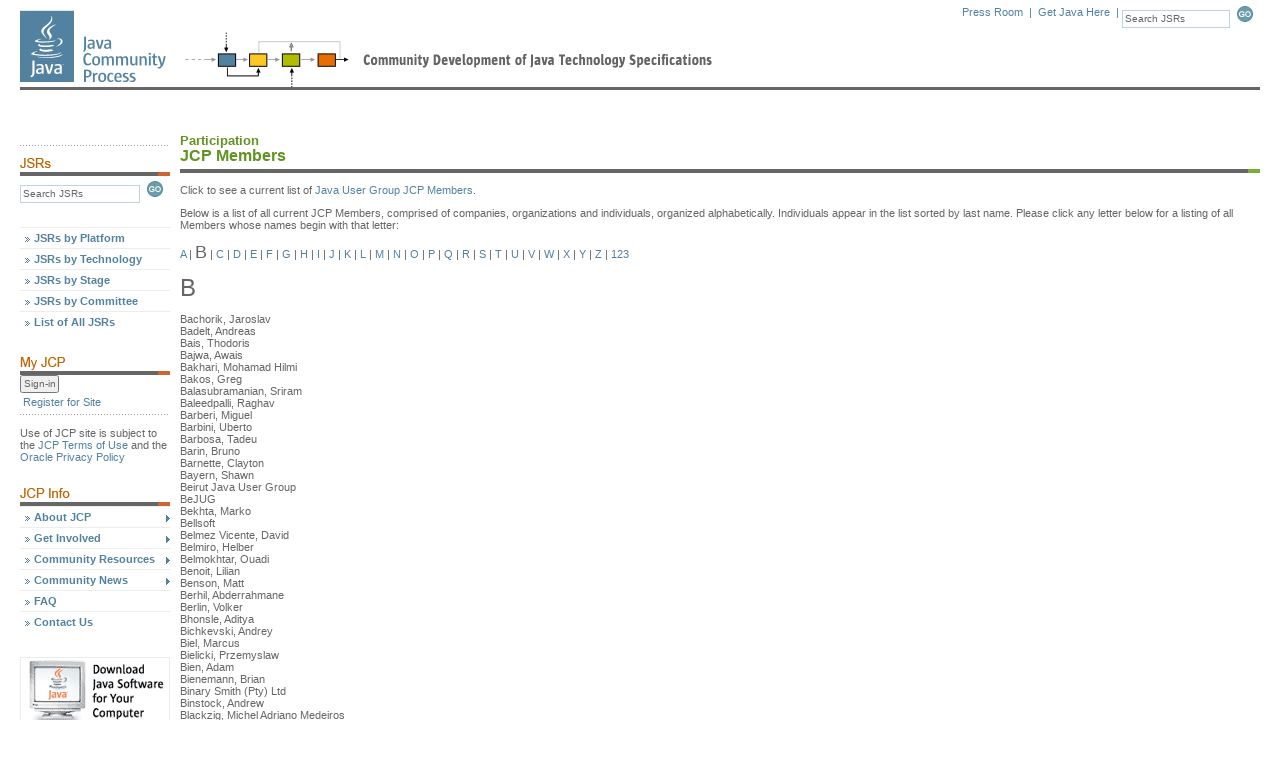

--- FILE ---
content_type: text/html; charset=ISO-8859-1
request_url: https://www.jcp.org/ja/participation/members/B
body_size: 5346
content:


<!-- ** BEGIN: header.jsp ** //-->






















<!DOCTYPE html PUBLIC "-//W3C//DTD XHTML 1.0 Transitional//EN" "http://www.w3c.org/TR/xhtml1/DTD/xhtml1-transitional.dtd">

<html>
<head>
    

   
    <link href="/includes/css/menu.css" rel="stylesheet" type="text/css"></link>
    <link href="/includes/css/style.css" rel="stylesheet" type="text/css"></link>
    <!--[if lt IE 6]><link href="/includes/css/style5.css" rel="stylesheet" type="text/css" ></link><![endif]-->
    <!--[if gte IE 5]><link href="/includes/css/style6.css" rel="stylesheet" type="text/css" ></link><![endif]-->
    <link href="/includes/css/tabs.css"  rel="stylesheet" type="text/css"></link>

    <script type="text/javascript" src="/includes/scripts/tabs.js"></script>
    <script type="text/javascript" src="/includes/scripts/menu.js"></script>
   

    

    
        <title>The Java Community Process(SM) Program - Participation - JCP Members</title>
    

    <meta http-equiv="Content-Type" content="text/html; charset=utf-8">

                              <script>!function(a){var e="https://s.go-mpulse.net/boomerang/",t="addEventListener";if("False"=="True")a.BOOMR_config=a.BOOMR_config||{},a.BOOMR_config.PageParams=a.BOOMR_config.PageParams||{},a.BOOMR_config.PageParams.pci=!0,e="https://s2.go-mpulse.net/boomerang/";if(window.BOOMR_API_key="UE9G5-FVEGY-MA38N-LMMNY-SBQP2",function(){function n(e){a.BOOMR_onload=e&&e.timeStamp||(new Date).getTime()}if(!a.BOOMR||!a.BOOMR.version&&!a.BOOMR.snippetExecuted){a.BOOMR=a.BOOMR||{},a.BOOMR.snippetExecuted=!0;var i,_,o,r=document.createElement("iframe");if(a[t])a[t]("load",n,!1);else if(a.attachEvent)a.attachEvent("onload",n);r.src="javascript:void(0)",r.title="",r.role="presentation",(r.frameElement||r).style.cssText="width:0;height:0;border:0;display:none;",o=document.getElementsByTagName("script")[0],o.parentNode.insertBefore(r,o);try{_=r.contentWindow.document}catch(O){i=document.domain,r.src="javascript:var d=document.open();d.domain='"+i+"';void(0);",_=r.contentWindow.document}_.open()._l=function(){var a=this.createElement("script");if(i)this.domain=i;a.id="boomr-if-as",a.src=e+"UE9G5-FVEGY-MA38N-LMMNY-SBQP2",BOOMR_lstart=(new Date).getTime(),this.body.appendChild(a)},_.write("<bo"+'dy onload="document._l();">'),_.close()}}(),"".length>0)if(a&&"performance"in a&&a.performance&&"function"==typeof a.performance.setResourceTimingBufferSize)a.performance.setResourceTimingBufferSize();!function(){if(BOOMR=a.BOOMR||{},BOOMR.plugins=BOOMR.plugins||{},!BOOMR.plugins.AK){var e=""=="true"?1:0,t="",n="cj2eocqxij72c2kogglq-f-fed0346b1-clientnsv4-s.akamaihd.net",i="false"=="true"?2:1,_={"ak.v":"39","ak.cp":"1164872","ak.ai":parseInt("695954",10),"ak.ol":"0","ak.cr":8,"ak.ipv":4,"ak.proto":"h2","ak.rid":"18822e8b","ak.r":42223,"ak.a2":e,"ak.m":"dscx","ak.n":"essl","ak.bpcip":"18.116.71.0","ak.cport":49782,"ak.gh":"23.66.124.161","ak.quicv":"","ak.tlsv":"tls1.3","ak.0rtt":"","ak.0rtt.ed":"","ak.csrc":"-","ak.acc":"","ak.t":"1766732183","ak.ak":"hOBiQwZUYzCg5VSAfCLimQ==p7yJHTjI2npm4dCul5kJjLue7kCvZx6m4voj/hgtYn+snA2nb6GoYO2f1AvWBbKt2JdLn4Sp91mcaG3z73AhRAk93n4y/buEd8ykhVhMETiJAa90MEIgOBAPkFShvR+yUWloHhegpfzYjKXqJy34CDxLh+31YELPo483vFFN9NK4rzYJ2NXm3asW7sXA5GP57jQDrKSQlIAvMKyqFvRnhHwMaWbyu+pHcfJUGlxT/E6mrHGWmMvYqlV+L13OjF54WXtDQbxzLgF+Mz4xFxhPWqHs54QjQVwsSlsgRBMft0YOIrcTH1UcWNgAoSB/M/Rq7zK/4bzmMcZud+lR3RB2NRCJBl62sMP/mStvgzbL9Sd9pUqgSxXw7ybof+h3P14lUyZEbjING3oVTWrZEF0dkItrnl7MoH+FCb5m3sqsf6Y=","ak.pv":"25","ak.dpoabenc":"","ak.tf":i};if(""!==t)_["ak.ruds"]=t;var o={i:!1,av:function(e){var t="http.initiator";if(e&&(!e[t]||"spa_hard"===e[t]))_["ak.feo"]=void 0!==a.aFeoApplied?1:0,BOOMR.addVar(_)},rv:function(){var a=["ak.bpcip","ak.cport","ak.cr","ak.csrc","ak.gh","ak.ipv","ak.m","ak.n","ak.ol","ak.proto","ak.quicv","ak.tlsv","ak.0rtt","ak.0rtt.ed","ak.r","ak.acc","ak.t","ak.tf"];BOOMR.removeVar(a)}};BOOMR.plugins.AK={akVars:_,akDNSPreFetchDomain:n,init:function(){if(!o.i){var a=BOOMR.subscribe;a("before_beacon",o.av,null,null),a("onbeacon",o.rv,null,null),o.i=!0}return this},is_complete:function(){return!0}}}}()}(window);</script></head>



<body onload="P7_initPM(0,1,0,0,-1)">

    <a name="top"></a>

    <div id="header">
	<div id="logo">
		<a href="/ja/home/index"><img src="/images/spacer.gif" alt="Java Community Process" height="81" width="151"></a>
	</div>
	<div id="tools">
		<div class="search">
			<form name="search" action="/ja/jsr/summary" method="get" onsubmit="return validate_search()">
				<input name="id" value="Search JSRs" size="16" class="form" onfocus="nullify_if_equal(this, 'Search JSRs')" type="text">
				<a href="javascript:document.search.submit()" onclick="return validate_search()"><img src="/images/button_go.gif" width="21" height="16" border="0" alt="Submit this Search" name="sub_search"></a>
			</form>
		</div>
		<div class="tools">
			<a href="/ja/press/pressroom">Press Room</a> &nbsp;|&nbsp;
			<a href="https://www.oracle.com/java/technologies/downloads/" alt="Oracle's Java download page">Get Java Here</a> &nbsp;|&nbsp;
			<!-- <a href="javascript:void(0)">Print Format</a> &nbsp;|&nbsp;&nbsp; -->
		</div>

	</div>
	<div style="clear: right;"></div>

        

	<div class="topbar"><img src="/images/spacer.gif" alt="" height="3" width="154"></div>
	<div id="update"> </div>
    </div>


    

        <!-- ** BEGIN: Content Table ** //-->

        <table width="100%" border="0" cellpadding="0" cellspacing="0">

            <tr>

                <!-- ** BEGIN: Navigation Column ** //-->
                <td width="150" id="leftcontent" valign="top">
                    <!-- Navigation Placeholder //-->

                    

                    <div class="bar"><img src="/images/hr_dots1.gif" alt="" height="3" width="150"></div>

        <!-- begin find JSRs form -->
        <!-- IMPORTANT! do not convert this form to Struts < html : form > tag.  javascript change of form.action property fails. -->
        <img src="/images/hd_find-jsrs.gif" alt="Find JSRs" height="18" width="150">
        <form name="findjsr" action="/ja/jsr/summary" method="get" class="pt5" onsubmit="return validate_findjsr()">
            <input name="id" size="18" class="form" value="Search JSRs" onfocus="nullify_if_equal(this, 'Search JSRs')" type="text">
	    <a href="javascript:document.findjsr.submit()" onclick="return validate_findjsr()"><img src="/images/button_go.gif" width="21" height="16" border="0" alt="Submit this Search" name="sub_search"></a>
        </form><br><br>

        <!-- ** Menu Start ** //-->

        <ul id="p7PMnav">
            <li><a href="/ja/jsr/platform">JSRs by Platform</a></li>
            <li><a href="/ja/jsr/tech">JSRs by Technology</a></li>
            <li><a href="/ja/jsr/stage">JSRs by Stage</a></li>
            <li><a href="/ja/jsr/ec">JSRs by Committee</a></li>
            <li><a href="/ja/jsr/all">List of All JSRs</a></li>

            <!--end find JSRs form -->
            <div style="clear: both;"><img src="/images/spacer.gif" alt="" height="25" width="1"></div>

            <!--begin my JCP -->
            <img src="/images/hd_my-jcp.gif" alt="My JCP" height="18" width="150">
            

          <form name="login" method="get" action="/en/user/login" >
            <input name="Sign-in" type="submit" title="Sign-in" value="Sign-in" />
          </form>

            <div style="clear:both"><img src="/images/global/spacer.gif" width="1" height="3" alt=""></div>
            <div class="noNav">
                <a href="/en/user/register">Register for Site</a>
            </div>

             <div class="bar"><img src="/images/hr_dots1.gif" alt="" height="3" width="150"></div>
           <div class="noNav" style="color: #666666; padding: 0;">
              Use of JCP site is subject to the
              <a href="/en/home/terms" style="display:inline;padding: 0">JCP Terms of Use</a> and the
              <a href="http://www.oracle.com/us/legal/privacy/index.html" style="display:inline;padding: 0" href="">Oracle Privacy Policy</a>
          </div>

            

            <div style="clear:both"><img src="/images/global/spacer.gif" width="1" height="25" alt=""></div>

            <!--begin JCP info -->
            <img src="/images/hd_jcp-info.gif" alt="JCP Info" height="18" width="150">

            <li><a href="/ja/procedures/overview" class="p7PMtrg">About JCP</a>
                <ul>
                    <li><a href="/ja/procedures/overview">Program Overview</a></li>
                    <li><a href="/ja/procedures/jcp2">JCP Process Document</a></li>
                    <li><a href="/ja/whatsnew/calendar">Calendar</a></li>
                    <li><a href="/ja/participation/members">JCP Members</a></li>
                    <li><a href="/ja/participation/committee">Executive Committee</a></li>
                    <li><a href="/ja/whatsnew/elections">Elections</a></li>
                </ul>
            </li>

            <li><a href="/ja/participation/overview" class="p7PMtrg">Get Involved</a>
		<ul>
                    <li><a href="/ja/participation/overview">Overview</a></li>
                    <li><a href="/ja/participation/membership">Becoming a JCP Member</a></li>
		    <li><a href="/java-in-education">Java in Education</a></li>
		</ul>
            </li>

            <li><a href="/ja/resources/contents" class="p7PMtrg">Community Resources</a>
                <ul>
                    <li><a href="/ja/resources/contents">Overview</a></li>
                    <li><a href="/ja/resources/tutorials">Tutorials</a></li>
                    <li><a href="/ja/resources/multimedia">JCP Podcasts</a></li>
                    <li><a href="/ja/resources/guide">Spec Lead Guide</a></li>
                    <li><a href="/ja/resources/tdk">TCK Tool & Info</a></li>
                    <li><a href="/ja/resources/license_reference">License Reference</a></li>
                </ul>
            </li>

            <li><a href="/ja/press/pmo" class="p7PMtrg">Community News</a>
                <ul>
                    <li><a href="/ja/press/pmo">News</a></li>
                    <li><a href="/ja/press/news/awards/awards_main">Programs &amp; Awards</a></li>
                    <li><a href="/ja/press/releases">Press Releases</a></li>
                    <li><a href="/ja/press/success">Success Stories</a></li>
                </ul>
            </li>

            <li><a href="/ja/introduction/faq">FAQ</a></li>

            <li><a href="/ja/resources/contacts">Contact Us</a></li>

            <div style="clear: both;"><img src="/images/spacer.gif" alt="" height="25" width="1"></div>

            <!--[if lte IE 6]><style>#p7PMnav a{height:1em;}#p7PMnav li{height:1em;float:left;clear:both;width:100%}</style><![endif]-->
            <!--[if IE 6]><style>#p7PMnav li{clear:none;}</style><![endif]-->
            <!--[if IE 7]><style>#p7PMnav a{zoom:100%;}#p7PMnav li{float:left;clear:both;width:100%;}</style><![endif]-->
        </ul>

        

        <!--begin ad space -->
        <div class="ads">
            <a href="https://www.oracle.com/java/technologies/downloads/" target="_blank"><img style="display: ;" src="/images/ad_banner2.gif" alt="Ad Banner" border="1" height="70" width="150"></a>
        </div>
        <!--end ad space -->

<!-- ** Menu End ** //-->
&nbsp;<br>
&nbsp;<br>
&nbsp;<br>

    

                    &nbsp;<br>
                    <img src="/images/common/trans.gif" alt="" width="1" height="150"><br>

              



                </td>
                <!-- ** END: Navigation Column ** //-->

                <!-- ** BEGIN: Gutter Column ** //-->
		<td width="10" nowrap><img src="/images/common/trans.gif" alt="" width="10" height="1"></td>
                <!-- ** END: Gutter Column ** //-->

                <!-- ** BEGIN: Content Column ** //-->
                <td width="100%" valign="top">

    
<script type="text/javascript">

String.prototype.trim = function() {
        return this.replace(/^\s+|\s+$/g,"");
}
String.prototype.ltrim = function() {
        return this.replace(/^\s+/,"");
}
String.prototype.rtrim = function() {
        return this.replace(/\s+$/,"");
}

function validate_search() {
	if (document.search.id.value == "Search JSRs" || document.search.id.value.trim().length == 0) {
		alert("Search terms must be entered first");
		return false;
	}
	return true;
}

function validate_findjsr() {
	if (document.findjsr.id.value == "Search JSRs" || document.findjsr.id.value.trim().length == 0) {
		alert("Search terms must be entered first");
		return false;
	}
	return true;
}

function nullify_if_equal(field, str) {
	// alert("val=" + field.value);
	if (field.value == str) {
		field.value = "";
	}
}

</script>
<!-- ** END: header.jsp ** //-->




		<div class="header2">Participation</div>
		<div class="header1">JCP Members</div>
<div class="anybar"><img src="/images/global/bar_green.gif" alt="" width="12" height="4"></div>

<p>Click to see a current list of <a href="/en/participation/JUG_list">Java User Group JCP Members</a>.</p>

<p>Below is a list of all current JCP Members, comprised of companies,
organizations and individuals, organized alphabetically.  Individuals
appear in the list sorted by last name.  Please click any letter below
for a listing of all Members whose names begin with that letter:</p>

<a href="A">A</a> | <FONT SIZE="+1">B</FONT> | <a href="C">C</a> | <a href="D">D</a> | <a href="E">E</a> | <a href="F">F</a> | <a href="G">G</a> | <a href="H">H</a> | <a href="I">I</a> | <a href="J">J</a> | <a href="K">K</a> | <a href="L">L</a> | <a href="M">M</a> | <a href="N">N</a> | <a href="O">O</a> | <a href="P">P</a> | <a href="Q">Q</a> | <a href="R">R</a> | <a href="S">S</a> | <a href="T">T</a> | <a href="U">U</a> | <a href="V">V</a> | <a href="W">W</a> | <a href="X">X</a> | <a href="Y">Y</a> | <a href="Z">Z</a> | <a href="123">123</a>
<P>
<FONT SIZE="+2">B</FONT>
<P>
Bachorik, Jaroslav<BR>Badelt, Andreas<BR>Bais, Thodoris<BR>Bajwa, Awais<BR>Bakhari, Mohamad Hilmi<BR>Bakos, Greg<BR>Balasubramanian, Sriram<BR>Baleedpalli, Raghav<BR>Barberi, Miguel<BR>Barbini, Uberto<BR>Barbosa, Tadeu<BR>Barin, Bruno<BR>Barnette, Clayton<BR>Bayern, Shawn<BR>Beirut Java User Group<BR>BeJUG<BR>Bekhta, Marko<BR>Bellsoft<BR>Belmez Vicente, David<BR>Belmiro, Helber<BR>Belmokhtar, Ouadi<BR>Benoit, Lilian<BR>Benson, Matt<BR>Berhil, Abderrahmane<BR>Berlin, Volker<BR>Bhonsle, Aditya<BR>Bichkevski, Andrey<BR>Biel, Marcus<BR>Bielicki, Przemyslaw<BR>Bien, Adam<BR>Bienemann, Brian<BR>Binary Smith (Pty) Ltd<BR>Binstock, Andrew<BR>Blackzig, Michel Adriano Medeiros<BR>Blanc, Mauro<BR>Blanton, Ethan<BR>BNY<BR>Boehmann, Brant<BR>Boeing<BR>Bohmann, Bernd<BR>BordeauxJUG<BR>Bordet, Simone<BR>Botti, Luca<BR>Boukhalf, Ayoub<BR>Bouteille, Cyril<BR>Bowbeer, Joseph<BR>Boyarsky, Jeanne<BR>Braz, Gisele<BR>Breizh JUG<BR>Brito, Wesley<BR>Brulic, Enis<BR>Bucharest Java User Group<BR>Bulgarian JUG<BR>Bullock, Jonathan<BR>Burd, Barry<BR>
<BR><a href=#top>top</a>



<!-- ** BEGIN: footer.jsp ** //-->








</td>
</tr>
</table>

<!-- ** END: Content Table ** //-->

<!-- ** BEGIN: Footer Table ** //-->

<div id="footer" style="clear: both;">
    <div class="footleft">
        <a href="/en/resources/contacts">Contact Us</a>
    </div>
	
    <div class="botbar"><img src="/images/spacer.gif" alt="" height="23" width="1"></div>

    <div class="footleft2">
         &copy; 2025, Oracle Corporation and/or its affiliates.
        <a href="/en/home/terms">Terms of Use</a>. <a href="http://www.oracle.com/us/legal/privacy/index.html">Privacy Policy</a>. <a href="http://www.oracle.com/us/legal/third-party-trademarks/third-party-trademarks-078568.html">Trademarks</a>
    </div>

    <div class="footright">
        <img src="/images/common/logo_oracle_footer.gif" alt="Oracle Corporation" height="22" width="91">
    </div>

    <div style="clear: both;"><img src="/images/spacer.gif" alt="" height="30" width="1"></div>
</div>

<!-- ** END: Footer Table ** //-->



<!-- ** Menu Start ** //-->



</body>
</html>
<!-- ** END: footer.jsp ** //-->



--- FILE ---
content_type: text/css
request_url: https://www.jcp.org/includes/css/menu.css
body_size: 363
content:
#p7PMnav, #p7PMnav ul {
	font-weight: bold; 
	margin: 0;
	padding:0;
	z-index: 10000;
	width: 150px;
	font-size: 11px;
}

#p7PMnav li {
	list-style-type: none;
	margin: 0;
	padding: 0;
}

#p7PMnav a {
	display: block;
	text-decoration: none;
	padding: 4px 0px 4px 14px;
	color: #5382A1;
	background: #ffffff url("/images/nav-arrow.gif") no-repeat 4px 6px;
	border-top: 1px solid #EDEDED;
}

#p7PMnav a:hover, #p7PMnav a:focus {
	color: #ffffff;
	background: #5382A1 url("/images/nav-arrow-w.gif") no-repeat 4px 6px;
}

/* ------ the current page marker style ------ */
#p7PMnav .p7PMmark {
	color: #ffffff;
	background: #5382A1 url("/images/arrow_w.gif") no-repeat 4px 3px;
}

/* ------ the trigger link styles ------- */

/*the normal trigger link */
#p7PMnav .p7PMtrg {
	color: #5382A1;
	background: #ffffff url("/images/arrow_submenus.gif") no-repeat 5px 8px;
}

/* the active trigger link style */
#p7PMnav .p7PMon {
	color: #ffffff;
	background: #5382A1 url("/images/arrow_submenus_h.gif") no-repeat 5px 8px;
}

#p7PMnav .p7PMtrg:hover {
	color: #ffffff;
	background: #5382A1 url("/images/arrow_submenus_h.gif") no-repeat 5px 8px;
}

#p7PMnav .p7PMon:hover {
	color: #ffffff;
	background: #5382A1 url("/images/arrow_submenus_h.gif") no-repeat 5px 8px;
}

/*the submenu classes */

#p7PMnav .p7PMhide {
	left: -9000px;
	border: 0;
}
#p7PMnav .p7PMshow {
	left: auto;
	z-index: 20000 !important;
}

#p7PMnav li ul {
	border: 1px solid #5382A1;
}

#p7PMnav li ul li {
	border-bottom: 1px solid #aaaaaa;
}

#p7PMnav .noNav {
	color: #5382A1; 
	text-decoration: none;
	background: #ffffff none;
	padding: 0px 0px 0px 0px;
	font-weight: normal;
}

#p7PMnav .noNav a {
	padding: 0px 0px 0px 3px;
	color: #5382A1; 
	text-decoration: none;
	background: #ffffff none;
	border: none;
}

#p7PMnav .noNav a:hover, #p7PMnav .noNav a:active, #p7PMnav .noNav a:focus {
	color: #5382A1;
	text-decoration: underline;
	background: #ffffff none;
	border: none;
}


--- FILE ---
content_type: text/css
request_url: https://www.jcp.org/includes/css/tabs.css
body_size: 452
content:
/* 
  -----------------------------------
  TabPanel Magic Style Sheet
  by Project Seven Development
  www.projectseven.com

  Style Theme: 01 - Win XP Style
  -----------------------------------
*/
.p7TP_tabs {
	padding: 0px 0px 0px 14px;
}
#p7TP1 .p7TP_tabs a, #p7TP2 .p7TP_tabs a,
#p7TP3 .p7TP_tabs a, #p7TP4 .p7TP_tabs a, 
#p7TP5 .p7TP_tabs a {
	padding: 5px 7px 3px 7px;
	display: block;
	float: left;
	color: #ffffff;
	font-weight: bold;
	text-decoration: none;
	background-image: url("/images/tab_off_left.gif");
	background-repeat: no-repeat;
	background-position: right top;
	background-color: transparent;
}
#p7TP1 .p7TP_tabs a:hover, #p7TP2 .p7TP_tabs a:hover, 
#p7TP3 .p7TP_tabs a:hover, #p7TP4 .p7TP_tabs a:hover, 
#p7TP5 .p7TP_tabs a:hover, #p7TP1 .p7TP_tabs a:active, 
#p7TP2 .p7TP_tabs a:active, #p7TP3 .p7TP_tabs a:active,
#p7TP4 .p7TP_tabs a:active, 
#p7TP5 .p7TP_tabs a:active {
	color: #5382A1;
	background-color: transparent;
}
.p7TP_tabs div {
	display: block;
	float: left;
	background-image: url("/images/tab_off_right.gif");
	background-repeat: no-repeat;
	margin: 0 1px 0 0;
}
.p7TPclear {
	clear: both;
	height: 0;
	line-height: 0;
	font-size: 0;
}
.p7TPcontent {
	padding: 5px 0px 3px 24px;
	background-color: #F9F0DE;
	font-size: 1em;
	line-height: 1.5em;
	position: relative;
	z-index: 1;
	top: -1px;
	left: 0;
	border: 1px solid #CEA258;
	color: #5382A1;
	margin-bottom:5px;
}

.p7TPcontent span {
	color: #FF6600;
}

#p7TP1 .p7TP_tabs div.down, #p7TP2 .p7TP_tabs div.down, 
#p7TP3 .p7TP_tabs div.down, #p7TP4 .p7TP_tabs div.down, 
#p7TP5 .p7TP_tabs div.down {
	padding: 0;
	position: relative;
	z-index: 2;
	background-image: url("/images/tab_on_right.gif");
	background-repeat: no-repeat;
	color: #5382A1;
}
#p7TP1 .p7TP_tabs div.down a, #p7TP2 .p7TP_tabs div.down a, 
#p7TP3 .p7TP_tabs div.down a, #p7TP4 .p7TP_tabs div.down a, 
#p7TP5 .p7TP_tabs div.down a {
	background-image: url("/images/tab_on_left.gif");
	background-repeat: no-repeat;
	background-position: right top;
	color: #5382A1;
}
/*HIDE the TABS*/
.p7TP_tabs {
	display: none;
}


.p7TP52 {
	padding: 0px 0px 0px 0px;
}
#p7TP52 .p7TP_tabs2 span {
	padding: 5px 7px 3px 7px;
	display: block;
	float: left;
	color: #ffffff;
	font-weight: bold;
	text-decoration: none;
	background-image: url("/images/tab_off_left.gif");
	background-repeat: no-repeat;
	background-position: right top;
	background-color: transparent;
}
.p7TP_tabs2 div {
	display: block;
	float: left;
	background-image: url("/images/tab_off_right.gif");
	background-repeat: no-repeat;
	margin: 0 1px 0 0;
}


--- FILE ---
content_type: text/javascript
request_url: https://www.jcp.org/includes/scripts/menu.js
body_size: 2579
content:
/* 
  ------------------------------------------------
  PopMenu Magic menu scripts
  Copyright (c) 2004-2006 Project Seven Development
  www.projectseven.com
  Version: 1.0.3
  ------------------------------------------------
*/
var p7PMp,p7PMct;
function P7_setPM(){ //v1.0.3 by PVII-www.projectseven.com
 var i,d='',h="<sty"+"le type=\"text/css\">",tA=navigator.userAgent.toLowerCase();if(window.opera){
 if(tA.indexOf("opera 5")>-1||tA.indexOf("opera 6")>-1){return;}}if(document.getElementById){
 for(i=1;i<20;i++){d+='ul ';h+="\n#p7PMnav "+d+"{position:absolute;left:-9000px;}";}
 document.write(h+"\n<"+"/sty"+"le>");}}P7_setPM();

function P7_initPM(){ //v1.0 by PVII-www.projectseven.com
    var i,g,tD,tA,tU,pp,lvl,ev,tn=navigator.userAgent.toLowerCase();
    if(window.opera){
        if(tn.indexOf("opera 5")>-1||tn.indexOf("opera 6")>-1){
            return;
        }
    }else if(!document.getElementById){
        return;
    }
 
    p7PMp=arguments;
    p7PMct=new Array;
    tD=document.getElementById('p7PMnav');
    if(tD){
        tA=tD.getElementsByTagName('A');
        for(i=0;i<tA.length;i++){
        tA[i].p7PMcl=p7PMct.length;p7PMct[p7PMct.length]=tA[i];g=tA[i].parentNode.getElementsByTagName("UL");
        tA[i].p7PMsub=(g&&g[0])?g[0]:false;ev=tA[i].getAttribute("onmouseover");if(!ev||ev=='undefined'){tA[i].onmouseover=function(){
        P7_PMtrig(this);};}ev=tA[i].getAttribute("onfocus");if(!ev||ev=='undefined'){tA[i].onfocus=function(){P7_PMtrig(this);};}
        if(tA[i].p7PMsub){pp=tA[i].parentNode;lvl=0;while(pp){if(pp.tagName&&pp.tagName=="UL"){lvl++;}pp=pp.parentNode;}
            tA[i].p7PMlv=lvl;}}tD.onmouseout=P7_PMclose;P7_PMopen();}
}
function P7_PMtrig(a){ //v1.0.3 by PVII-www.projectseven.com
 var b,t;if(document.p7PMt){clearTimeout(document.p7PMt);}document.p7PMa=1;b=(a.p7PMsub)?'P7_PMshow(':'P7_PMtg(';
 t='document.p7PMt=setTimeout("'+b+a.p7PMcl+')",160)';eval (t);
}
function P7_PMshow(a,bp){ //v1.0.3 by PVII-www.projectseven.com
 var u,lv,oft,ofr,uw,uh,pp,aw,ah,adj,mR,mT,wW=0,wH,w1,w2,w3,sct,pw,lc,pwv,xx=0,yy=0,wP=true;
 var iem=(navigator.appVersion.indexOf("MSIE 5")>-1)?true:false,dce=document.documentElement,dby=document.body;document.p7PMa=1;
 if(!bp){P7_PMtg(a);}u=p7PMct[a].p7PMsub;if(u.p7pmax&&u.p7pmax==1){return;}u.p7pmax=1;lv=(p7PMp[0]==1&&p7PMct[a].p7PMlv==1)?true:false;
 p7PMct[a].className=p7PMct[a].className.replace("p7PMtrg","p7PMon");oft=parseInt(p7PMp[3]);ofr=parseInt(p7PMp[4]);
 uw=u.offsetWidth;uh=u.offsetHeight;pp=p7PMct[a];aw=pp.offsetWidth;ah=pp.offsetHeight;while(pp){xx+=(pp.offsetLeft)?pp.offsetLeft:0;
 yy+=(pp.offsetTop)?pp.offsetTop:0;if(window.opera||navigator.userAgent.indexOf("Safari")>-1){
 if(p7PMct[a].p7PMlv!=1&&pp.nodeName=="BODY"){yy-=(pp.offsetTop)?pp.offsetTop:0;}}pp=pp.offsetParent;}
 if(iem&&navigator.userAgent.indexOf("Mac")>-1){yy+=parseInt(dby.currentStyle.marginTop);}adj=parseInt((aw*ofr)/100);mR=(lv)?0:aw-adj;
 adj=parseInt((ah*oft)/100);mT=(lv)?0:(ah-adj)*-1;w3=dby.parentNode.scrollLeft;if(!w3){w3=dby.scrollLeft;}w3=(w3)?w3:0;
 if(dce&&dce.clientWidth){wW=dce.clientWidth+w3;}else if(dby){wW=dby.clientWidth+w3;}if(!wW){wW=0;wP=false;}wH=window.innerHeight;
 if(!wH){wH=dce.clientHeight;if(!wH||wH<=0){wH=dby.clientHeight;}}sct=dby.parentNode.scrollTop;if(!sct){sct=dby.scrollTop;if(!sct){
 sct=window.scrollY?window.scrollY:0;}}pw=xx+mR+uw;if(pw>wW&&wP){mR=uw*-1;mR+=10;if(lv){mR=(wW-xx)-uw;}}lc=xx+mR;if(lc<0){mR=xx*-1;}
 pw=yy+uh+ah+mT-sct;pwv=wH-pw;if(pwv<0){mT+=pwv;if(uh>wH){mT=(yy+ah-sct)*-1;}}u.style.marginLeft=mR+'px';u.style.marginTop=mT+'px';
 if(p7PMp[2]==1){if(!iem){P7_PManim(a,20);}}u.className="p7PMshow";
}
function P7_PMhide(u){ //v1.0.3 by PVII-www.projectseven.com
 var i,tt,ua;u.p7pmax=0;u.className="p7PMhide";ua=u.parentNode.firstChild;ua.className=ua.className.replace("p7PMon","p7PMtrg");
}
function P7_PMtg(a,b){ //v1.0.3 alpha by PVII-www.projectseven.com
 var i,u,tA,tU,pp;tA=p7PMct[a];pp=tA.parentNode;while(pp){if(pp.tagName=="UL"){break;}pp=pp.parentNode;}if(pp){
 tU=pp.getElementsByTagName("UL");for(i=tU.length-1;i>-1;i--){if(b!=1&&tA.p7PMsub==tU[i]){continue;}else{P7_PMhide(tU[i]);}}}
}
function P7_PMclose(evt){ //v1.0.3 by PVII-www.projectseven.com
 var pp,st,tS,m=true;evt=(evt)?evt:((event)?event:null);st=document.p7PMa;if(st!=-1){if(evt){
 tS=(evt.relatedTarget)?evt.relatedTarget:evt.toElement;if(tS){pp=tS.parentNode;while(pp){if(pp&&pp.id&&pp.id=="p7PMnav"){m=false;
 document.p7PMa=1;break;}pp=pp.parentNode;}}if(m){document.p7PMa=-1;if(document.p7PMt){clearTimeout(document.p7PMt);}
 document.p7PMt=setTimeout("P7_PMclr()",360);}}}
}
function P7_PMclr(){ //v1.0.3 by PVII-www.projectseven.com
 var i,tU,tUU;document.p7PMa=-1;tU=document.getElementById('p7PMnav');if(tU){tUU=tU.getElementsByTagName("UL");if(tUU){
 for(i=tUU.length-1;i>-1;i--){P7_PMhide(tUU[i]);}}}
}
function P7_PManim(a,st){ //v1.0.3 by PVII-www.projectseven.com
 var g=p7PMct[a].p7PMsub,sp=30,inc=20;st=(st>=100)?100:st;g.style.fontSize=st+"%";if(st<100){st+=inc;setTimeout("P7_PManim("+a+","+st+")",sp);}
}
function P7_PMmark(){document.p7PMop=arguments;}
function P7_PMopen(){ //v1.0.3 by PVII-www.projectseven.com
 var i,x,tA,op,pp,wH,tA,aU,r1,k=-1,kk=-1,mt=new Array(1,'','');if(document.p7PMop){mt=document.p7PMop;}op=mt[0];if(op<1){return;}
 tA=document.getElementById('p7PMnav').getElementsByTagName("A");wH=window.location.href;r1=/index\.[\S]*/i;for(i=0;i<tA.length;i++){
 if(tA[i].href){aU=tA[i].href.replace(r1,'');if(op>0){if(tA[i].href==wH||aU==wH){k=i;kk=-1;break;}}if(op==2){if(tA[i].firstChild){
 if(tA[i].firstChild.nodeValue==mt[1]){kk=i;}}}if(op==3 && tA[i].href.indexOf(mt[1])>-1){kk=i;}if(op==4){for(x=1;x<mt.length;x+=2){
 if(wH.indexOf(mt[x])>-1){if(tA[i].firstChild&&tA[i].firstChild.data){if(tA[i].firstChild.data==mt[x+1]){kk=i;break;}}}}}}}k=(kk>k)?kk:k;
 if(k>-1){pp=tA[k].parentNode;while(pp){if(pp.nodeName=="LI"){pp.firstChild.className="p7PMmark"+" "+pp.firstChild.className;}
 pp=pp.parentNode;}}if(kk>-1){document.p7PMad=1;}P7_PMadma();P7_PMadmb();
}
function P7_PMadma(){ //v1.0.3 by PVII-www.projectseven.com
 var s,ss,i,j,a,g,b,c,d,t,h,tA,b,tP,r1,r2,tI,bA,aA,tB=new Array(),bC='',x=0,ur=1,mt=document.p7PMad;g=document.getElementById("p7PMnav");
 b=document.getElementById("pmmcrumb");if(g&&b){c=b.getElementsByTagName("A");if(c&&c[0]){tP=c[0].parentNode.childNodes;r1=/<a/i;r2=/\/a>/i;
 tI=c[0].parentNode.innerHTML;j=tI.search(r1);bA=tI.substring(0,j);j=tI.search(r2);aA=tI.substring(j+3);bC+=(bA)?bA:'';s=(aA)?aA:' &gt ';
 if(!c[0].id||c[0].id!="pmmcn"){if(c[0].href!=window.location.href){tB[0]=c[0];x++;ur=2;}}tA=g.getElementsByTagName("A");for(i=0;i<tA.length;i++){
 if(tA[i].className.indexOf("p7PMmark")>-1){tB[x]=tA[i];x++;}}for(i=0;i<tB.length;i++){ss=(i>0)?s:'';a=(i==tB.length-1)?0:1;
 d=(i==0&&c[0].id)?'id="'+c[0].id+'" ':' ';t=tB[i].firstChild.nodeValue;if(a==1||mt==1||x<ur){bC+=ss+'<a '+d+'hr'+'ef="'+tB[i].href+'">'+t+'</a>';
 }else{bC+=ss+t;}}if(mt==1||i<ur){ss=(i>0)?s:'';bC+=ss+document.title;}c[0].parentNode.innerHTML=bC;}}
}
function P7_PMadmb(){ //v1.0.3 by PVII-www.projectseven.com
 var h='',g,i,tA,b,m=false;g=document.getElementById("p7PMnav");b=document.getElementById("pmmnext");if(g&&b){tA=g.getElementsByTagName("A");
 for(i=tA.length-1;i>-1;i--){if(tA[i].className.indexOf("p7PMmark")>-1){m=true;break;}}if(m){if(i<tA.length-1){i++;}else{i=0;}
 while(tA[i].href==window.location.href+"#"||tA[i].href=="javascript:;"){i++;if(i>tA.length-1){
 i=0;break;}}b.href=tA[i].href;b.innerHTML=tA[i].firstChild.nodeValue;}}	
}
